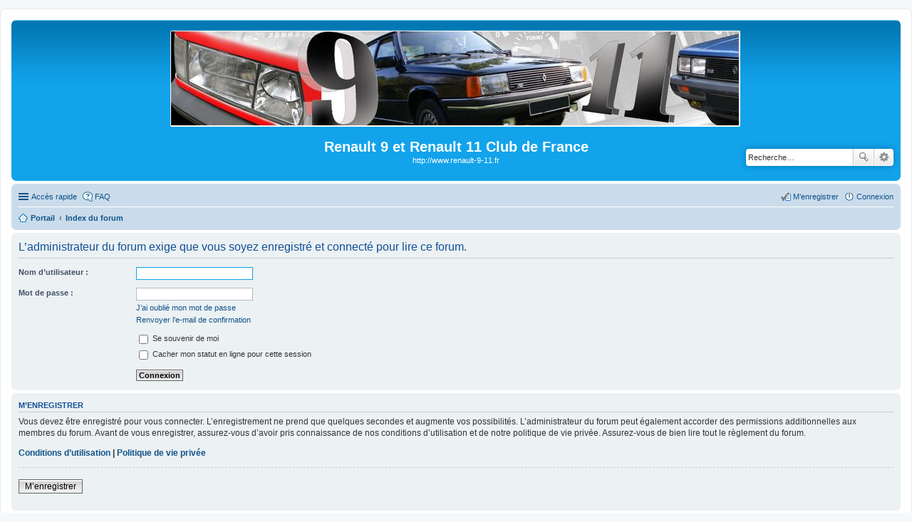

--- FILE ---
content_type: text/html; charset=UTF-8
request_url: https://forum.renault-9-11.fr/achat-vehicules-pieces/recherche-centre-de-roue-t19347.html?sid=d8739789b1564d1418f4474021d2eea4
body_size: 5785
content:
<!DOCTYPE html>
<html dir="ltr" lang="fr">
<head>
<meta charset="utf-8" />
<meta http-equiv="X-UA-Compatible" content="IE=edge">
<meta name="viewport" content="width=device-width, initial-scale=1" />

<title>Renault 9 et Renault 11 Club de France - Connexion</title>



<!--
	phpBB style name: prosilver
	Based on style:   prosilver (this is the default phpBB3 style)
	Original author:  Tom Beddard ( http://www.subBlue.com/ )
	Modified by:
-->

<link href="./../styles/prosilver/theme/stylesheet.css?assets_version=43" rel="stylesheet">
<link href="./../styles/prosilver/theme/fr/stylesheet.css?assets_version=43" rel="stylesheet">
<link href="./../styles/prosilver/theme/responsive.css?assets_version=43" rel="stylesheet" media="all and (max-width: 700px)">



<!--[if lte IE 9]>
	<link href="./../styles/prosilver/theme/tweaks.css?assets_version=43" rel="stylesheet">
<![endif]-->


 	
			
<link href="./../ext/alex75/smiliesscrollbox/styles/prosilver/theme/smiley.css?assets_version=43" rel="stylesheet" type="text/css" media="screen" />
<link href="./../ext/david63/sitelogo/styles/prosilver/theme/site_logo_centre.css?assets_version=43" rel="stylesheet" type="text/css" media="screen" />
<link href="./../ext/dmzx/countdown/styles/prosilver/theme/countdown.css?assets_version=43" rel="stylesheet" type="text/css" media="screen" />
<link href="./../ext/dmzx/loadingindicator/styles/prosilver/theme/loading_indicator.css?assets_version=43" rel="stylesheet" type="text/css" media="screen" />
<link href="./../ext/hifikabin/quotethumbnails/styles/prosilver/theme/quotethumbnails.css?assets_version=43" rel="stylesheet" type="text/css" media="screen" />
<link href="./../ext/paybas/breadcrumbmenu/styles/all/theme/breadcrumb-menu.css?assets_version=43" rel="stylesheet" type="text/css" media="screen" />
<link href="./../ext/paybas/quicklogin/styles/all/theme/quick_login.css?assets_version=43" rel="stylesheet" type="text/css" media="screen" />
<link href="./../ext/phpbb/collapsiblecategories/styles/all/theme/collapsiblecategories.css?assets_version=43" rel="stylesheet" type="text/css" media="screen" />
<link href="./../ext/phpbbes/scrolltoupdown/styles/all/theme/scrolltoupdown.css?assets_version=43" rel="stylesheet" type="text/css" media="screen" />
<link href="./../ext/vse/abbc3/styles/all/theme/abbc3.min.css?assets_version=43" rel="stylesheet" type="text/css" media="screen" />
<link href="./../ext/vse/lightbox/styles/all/template/lightbox/css/lightbox.min.css?assets_version=43" rel="stylesheet" type="text/css" media="screen" />



</head>
<body id="phpbb" class="nojs notouch section-viewtopic/achat-vehicules-pieces/recherche-centre-de-roue-t19347.html ltr ">

<div id="loading-indicator">
   <span>Loading...</span>
</div>
<div id="wrap">
	<a id="top" class="anchor" accesskey="t"></a>
	<div id="page-header">
		<div class="headerbar" role="banner">
					<div class="inner">

			<div id="site-description">
				<a id="logo" class="logo" href="./../index.php?sid=64423bfe6fef2828d7773dc3e3dab1f1" title="Index du forum"><img src=./../images/chl_logos/site_logo.gif?sid=64423bfe6fef2828d7773dc3e3dab1f1 style="max-width: 100%; height:auto; height:135px; width:800px; -webkit-border-radius: 2px 2px 2px 2px; -moz-border-radius: 2px 2px 2px 2px; border-radius: 2px 2px 2px 2px;"></a>
				<h1>Renault 9 et Renault 11 Club de France</h1>
				<p>http://www.renault-9-11.fr</p>
				<p class="skiplink"><a href="#start_here">Vers le contenu</a></p>
			</div>

									<div id="search-box" class="search-box search-header" role="search">
				<form action="./../search.php?sid=64423bfe6fef2828d7773dc3e3dab1f1" method="get" id="search">
				<fieldset>
					<input name="keywords" id="keywords" type="search" maxlength="128" title="Recherche par mots-clés" class="inputbox search tiny" size="20" value="" placeholder="Recherche…" />
					<button class="button icon-button search-icon" type="submit" title="Rechercher">Rechercher</button>
					<a href="./../search.php?sid=64423bfe6fef2828d7773dc3e3dab1f1" class="button icon-button search-adv-icon" title="Recherche avancée">Recherche avancée</a>
					<input type="hidden" name="sid" value="64423bfe6fef2828d7773dc3e3dab1f1" />

				</fieldset>
				</form>
			</div>
			
			</div>
					</div>
				<div class="navbar" role="navigation">
	<div class="inner">

	<ul id="nav-main" class="linklist bulletin" role="menubar">

		<li id="quick-links" class="small-icon responsive-menu dropdown-container" data-skip-responsive="true">
			<a href="#" class="responsive-menu-link dropdown-trigger">Accès rapide</a>
			<div class="dropdown hidden">
				<div class="pointer"><div class="pointer-inner"></div></div>
				<ul class="dropdown-contents" role="menu">
					
											<li class="separator"></li>
																								<li class="small-icon icon-search-unanswered"><a href="./../search.php?search_id=unanswered&amp;sid=64423bfe6fef2828d7773dc3e3dab1f1" role="menuitem">Sujets sans réponse</a></li>
						<li class="small-icon icon-search-active"><a href="./../search.php?search_id=active_topics&amp;sid=64423bfe6fef2828d7773dc3e3dab1f1" role="menuitem">Sujets actifs</a></li>
						<li class="separator"></li>
						<li class="small-icon icon-search"><a href="./../search.php?sid=64423bfe6fef2828d7773dc3e3dab1f1" role="menuitem">Rechercher</a></li>
					
											<li class="separator"></li>
												<li class="small-icon icon-team"><a href="./../memberlist.php?mode=team&amp;sid=64423bfe6fef2828d7773dc3e3dab1f1" role="menuitem">L’équipe du forum</a></li>										<li class="separator"></li>

									</ul>
			</div>
		</li>

				<li class="small-icon icon-faq" data-skip-responsive="true"><a href="./../faq.php?sid=64423bfe6fef2828d7773dc3e3dab1f1" rel="help" title="Foire aux questions (Questions posées fréquemment)" role="menuitem">FAQ</a></li>
						
			<li class="small-icon icon-logout rightside"  data-skip-responsive="true"><a href="./../ucp.php?mode=login&amp;sid=64423bfe6fef2828d7773dc3e3dab1f1" title="Connexion" accesskey="x" role="menuitem">Connexion</a></li>
					<li class="small-icon icon-register rightside" data-skip-responsive="true"><a href="./../ucp.php?mode=register&amp;sid=64423bfe6fef2828d7773dc3e3dab1f1" role="menuitem">M’enregistrer</a></li>
						</ul>

	<ul id="nav-breadcrumbs" class="linklist navlinks" role="menubar">
						<li class="small-icon icon-home breadcrumbs">
						<span class="crumb"><a href="/portal?sid=64423bfe6fef2828d7773dc3e3dab1f1" data-navbar-reference="portal">Portail</a></span>			<span class="crumb" itemtype="http://data-vocabulary.org/Breadcrumb" itemscope=""><a href="./../index.php?sid=64423bfe6fef2828d7773dc3e3dab1f1" accesskey="h" data-navbar-reference="index" itemprop="url"><span itemprop="title">Index du forum</span></a></span>
								</li>
		
					<li class="rightside responsive-search" style="display: none;"><a href="./../search.php?sid=64423bfe6fef2828d7773dc3e3dab1f1" title="Voir les options de recherche avancée" role="menuitem">Rechercher</a></li>
			</ul>

	</div>
</div>
	</div>

	
	<a id="start_here" class="anchor"></a>
	<div id="page-body" role="main">
		
		
<form action="./../ucp.php?mode=login&amp;sid=64423bfe6fef2828d7773dc3e3dab1f1" method="post" id="login" data-focus="username">
<div class="panel">
	<div class="inner">

	<div class="content">
		<h2 class="login-title">L’administrateur du forum exige que vous soyez enregistré et connecté pour lire ce forum.</h2>

		<fieldset class="fields1">
				<dl>
			<dt><label for="username">Nom d’utilisateur :</label></dt>
			<dd><input type="text" tabindex="1" name="username" id="username" size="25" value="" class="inputbox autowidth" /></dd>
		</dl>
		<dl>
			<dt><label for="password">Mot de passe :</label></dt>
			<dd><input type="password" tabindex="2" id="password" name="password" size="25" class="inputbox autowidth" autocomplete="off" /></dd>
							<dd><a href="./../ucp.php?mode=sendpassword&amp;sid=64423bfe6fef2828d7773dc3e3dab1f1">J’ai oublié mon mot de passe</a></dd>				<dd><a href="./../ucp.php?mode=resend_act&amp;sid=64423bfe6fef2828d7773dc3e3dab1f1">Renvoyer l’e-mail de confirmation</a></dd>					</dl>
						<dl>
			<dd><label for="autologin"><input type="checkbox" name="autologin" id="autologin" tabindex="4" /> Se souvenir de moi</label></dd>			<dd><label for="viewonline"><input type="checkbox" name="viewonline" id="viewonline" tabindex="5" /> Cacher mon statut en ligne pour cette session</label></dd>
		</dl>
		
		<input type="hidden" name="redirect" value="./viewtopic.php?sid=64423bfe6fef2828d7773dc3e3dab1f1" />

		<dl>
			<dt>&nbsp;</dt>
			<dd><input type="hidden" name="sid" value="64423bfe6fef2828d7773dc3e3dab1f1" />
<input type="submit" name="login" tabindex="6" value="Connexion" class="button1" /></dd>
		</dl>
		</fieldset>
	</div>

		</div>
</div>


	<div class="panel">
		<div class="inner">

		<div class="content">
			<h3>M’enregistrer</h3>
			<p>Vous devez être enregistré pour vous connecter. L’enregistrement ne prend que quelques secondes et augmente vos possibilités. L’administrateur du forum peut également accorder des permissions additionnelles aux membres du forum. Avant de vous enregistrer, assurez-vous d’avoir pris connaissance de nos conditions d’utilisation et de notre politique de vie privée. Assurez-vous de bien lire tout le règlement du forum.</p>
			<p><strong><a href="./../ucp.php?mode=terms&amp;sid=64423bfe6fef2828d7773dc3e3dab1f1">Conditions d’utilisation</a> | <a href="./../ucp.php?mode=privacy&amp;sid=64423bfe6fef2828d7773dc3e3dab1f1">Politique de vie privée</a></strong></p>
			<hr class="dashed" />
			<p><a href="./../ucp.php?mode=register&amp;sid=64423bfe6fef2828d7773dc3e3dab1f1" class="button2">M’enregistrer</a></p>
		</div>

		</div>
	</div>

</form>

			</div>


<div id="page-footer" role="contentinfo">
	<div class="navbar" role="navigation">
	<div class="inner">

	<ul id="nav-footer" class="linklist bulletin" role="menubar">
		<li class="small-icon icon-home breadcrumbs">
						<span class="crumb"><a href="/portal?sid=64423bfe6fef2828d7773dc3e3dab1f1" data-navbar-reference="portal">Portail</a></span>			<span class="crumb"><a href="./../index.php?sid=64423bfe6fef2828d7773dc3e3dab1f1" data-navbar-reference="index">Index du forum</a></span>
					</li>
		
				<li class="rightside">Heures au format <abbr title="UTC+2">UTC+02:00</abbr></li>
							<li class="small-icon icon-delete-cookies rightside"><a href="./../ucp.php?mode=delete_cookies&amp;sid=64423bfe6fef2828d7773dc3e3dab1f1" data-ajax="true" data-refresh="true" role="menuitem">Supprimer les cookies du forum</a></li>
									<li class="small-icon icon-team rightside" data-last-responsive="true"><a href="./../memberlist.php?mode=team&amp;sid=64423bfe6fef2828d7773dc3e3dab1f1" role="menuitem">L’équipe du forum</a></li>				<li class="small-icon icon-contact rightside" data-last-responsive="true"><a href="./../memberlist.php?mode=contactadmin&amp;sid=64423bfe6fef2828d7773dc3e3dab1f1" role="menuitem">Nous contacter</a></li>	</ul>

	</div>
</div>

	<div class="copyright">
				Développé par <a href="https://www.phpbb.com/">phpBB</a>&reg; Forum Software &copy; phpBB Limited
		<br />Traduit par <a href="http://www.phpbb-fr.com">phpBB-fr.com</a>							</div>

	<div id="darkenwrapper" data-ajax-error-title="Erreur AJAX" data-ajax-error-text="Quelque chose s’est mal passé lors du traitement de votre demande." data-ajax-error-text-abort="Requête annulée par l’utilisateur." data-ajax-error-text-timeout="Votre demande a expiré. Essayez à nouveau." data-ajax-error-text-parsererror="Quelque chose s’est mal passé lors du traitement de votre demande et le serveur a renvoyé une réponse invalide.">
		<div id="darken">&nbsp;</div>
	</div>

	<div id="phpbb_alert" class="phpbb_alert" data-l-err="Erreur" data-l-timeout-processing-req="Délai d’attente de la demande dépassé.">
		<a href="#" class="alert_close"></a>
		<h3 class="alert_title">&nbsp;</h3><p class="alert_text"></p>
	</div>
	<div id="phpbb_confirm" class="phpbb_alert">
		<a href="#" class="alert_close"></a>
		<div class="alert_text"></div>
	</div>
</div>

</div>

<div>
	<a id="bottom" class="anchor" accesskey="z"></a>
	</div>

<script type="text/javascript" src="./../assets/javascript/jquery.min.js?assets_version=43"></script>
<script type="text/javascript" src="./../assets/javascript/core.js?assets_version=43"></script>

<div id="breadcrumb-menu">
	<ul id="crumb-index" class="hidden">
		<li class="children"><a href="./../index.php?sid=64423bfe6fef2828d7773dc3e3dab1f1">Forums</a><div class="touch-trigger button"></div>
<ul class="fly-out dropdown-contents hidden"><li class="children"><a href="./../viewforum.php?f=2684&amp;sid=64423bfe6fef2828d7773dc3e3dab1f1">COMMUNAUTE</a><div class="touch-trigger button"></div>
<ul class="fly-out dropdown-contents hidden"><li><a href="./../viewforum.php?f=2634&amp;sid=64423bfe6fef2828d7773dc3e3dab1f1">Venez ici avant de poster, tout vous sera expliqué</a></li>
<li><a href="./../viewforum.php?f=2605&amp;sid=64423bfe6fef2828d7773dc3e3dab1f1">Présentation des membres du forum</a></li>
<li><a href="./../viewforum.php?f=2608&amp;sid=64423bfe6fef2828d7773dc3e3dab1f1">Le Club: sa vie, son web, sa boutique.</a></li>
<li><a href="./../viewforum.php?f=2368&amp;sid=64423bfe6fef2828d7773dc3e3dab1f1">La Gamme R11-R9-Alliance-Encore</a></li>
<li><a href="./../viewforum.php?f=2606&amp;sid=64423bfe6fef2828d7773dc3e3dab1f1">Rencontres/meetings à  venir</a></li>
<li><a href="./../viewforum.php?f=2655&amp;sid=64423bfe6fef2828d7773dc3e3dab1f1">Rencontres/meetings effectués</a></li>
</ul></li>
<li class="children"><a href="./../viewforum.php?f=2686&amp;sid=64423bfe6fef2828d7773dc3e3dab1f1">VOS RENAULT 11, 9, <br>Alliance, Encore</a><div class="touch-trigger button"></div>
<ul class="fly-out dropdown-contents hidden"><li><a href="./../viewforum.php?f=2575&amp;sid=64423bfe6fef2828d7773dc3e3dab1f1">Renault 9/11 toutes versions (de la C à  la TXE) :</a></li>
<li><a href="./../viewforum.php?f=2590&amp;sid=64423bfe6fef2828d7773dc3e3dab1f1">R9 et R11 séries limitées (louisiane, électronic et autres):</a></li>
<li><a href="./../viewforum.php?f=2592&amp;sid=64423bfe6fef2828d7773dc3e3dab1f1">Alliance et Encore :</a></li>
<li><a href="./../viewforum.php?f=2604&amp;sid=64423bfe6fef2828d7773dc3e3dab1f1">Vos 9-11-alliance-encore préparées, ou tunées</a></li>
</ul></li>
<li class="children"><a href="./../viewforum.php?f=2703&amp;sid=64423bfe6fef2828d7773dc3e3dab1f1">Antenne Turbo</a><div class="touch-trigger button"></div>
<ul class="fly-out dropdown-contents hidden"><li class="children"><a href="./../viewforum.php?f=2723&amp;sid=64423bfe6fef2828d7773dc3e3dab1f1">Descriptifs et documentations diverses</a><div class="touch-trigger button"></div>
<ul class="fly-out dropdown-contents hidden"><li><a href="./../viewforum.php?f=2724&amp;sid=64423bfe6fef2828d7773dc3e3dab1f1">La 11 en rallye</a></li>
<li><a href="./../viewforum.php?f=2725&amp;sid=64423bfe6fef2828d7773dc3e3dab1f1">Articles de presse/Brochures</a></li>
</ul></li>
<li class="children"><a href="./../viewforum.php?f=2720&amp;sid=64423bfe6fef2828d7773dc3e3dab1f1">Présentation voitures</a><div class="touch-trigger button"></div>
<ul class="fly-out dropdown-contents hidden"><li><a href="./../viewforum.php?f=2721&amp;sid=64423bfe6fef2828d7773dc3e3dab1f1">R9</a></li>
<li><a href="./../viewforum.php?f=2722&amp;sid=64423bfe6fef2828d7773dc3e3dab1f1">R11</a></li>
</ul></li>
<li class="children"><a href="./../viewforum.php?f=2704&amp;sid=64423bfe6fef2828d7773dc3e3dab1f1">Mécanique</a><div class="touch-trigger button"></div>
<ul class="fly-out dropdown-contents hidden"><li><a href="./../viewforum.php?f=2707&amp;sid=64423bfe6fef2828d7773dc3e3dab1f1">moteur (chemises/pistons/vilebrequin/bielles/culasse/distribution)</a></li>
<li><a href="./../viewforum.php?f=2708&amp;sid=64423bfe6fef2828d7773dc3e3dab1f1">alimentation (carburateur/filtre à air/échangeur/pompe à essence)</a></li>
<li><a href="./../viewforum.php?f=2709&amp;sid=64423bfe6fef2828d7773dc3e3dab1f1">turbo</a></li>
<li><a href="./../viewforum.php?f=2719&amp;sid=64423bfe6fef2828d7773dc3e3dab1f1">circuit de refroidissement</a></li>
<li><a href="./../viewforum.php?f=2710&amp;sid=64423bfe6fef2828d7773dc3e3dab1f1">allumage (AEI/bougies)</a></li>
<li><a href="./../viewforum.php?f=2711&amp;sid=64423bfe6fef2828d7773dc3e3dab1f1">boite de vitesses/transmission</a></li>
<li><a href="./../viewforum.php?f=2712&amp;sid=64423bfe6fef2828d7773dc3e3dab1f1">echappement</a></li>
<li><a href="./../viewforum.php?f=2728&amp;sid=64423bfe6fef2828d7773dc3e3dab1f1">Divers</a></li>
</ul></li>
<li class="children"><a href="./../viewforum.php?f=2705&amp;sid=64423bfe6fef2828d7773dc3e3dab1f1">Electricité</a><div class="touch-trigger button"></div>
<ul class="fly-out dropdown-contents hidden"><li><a href="./../viewforum.php?f=2715&amp;sid=64423bfe6fef2828d7773dc3e3dab1f1">éclairage</a></li>
<li><a href="./../viewforum.php?f=2733&amp;sid=64423bfe6fef2828d7773dc3e3dab1f1">Alternateur - Démarreur</a></li>
<li><a href="./../viewforum.php?f=2734&amp;sid=64423bfe6fef2828d7773dc3e3dab1f1">Compartiment moteur</a></li>
</ul></li>
<li class="children"><a href="./../viewforum.php?f=2706&amp;sid=64423bfe6fef2828d7773dc3e3dab1f1">Chassis</a><div class="touch-trigger button"></div>
<ul class="fly-out dropdown-contents hidden"><li><a href="./../viewforum.php?f=2716&amp;sid=64423bfe6fef2828d7773dc3e3dab1f1">train AV</a></li>
<li><a href="./../viewforum.php?f=2717&amp;sid=64423bfe6fef2828d7773dc3e3dab1f1">train AR</a></li>
<li><a href="./../viewforum.php?f=2718&amp;sid=64423bfe6fef2828d7773dc3e3dab1f1">freins</a></li>
</ul></li>
<li><a href="./../viewforum.php?f=2726&amp;sid=64423bfe6fef2828d7773dc3e3dab1f1">Carrosserie/Identification/Habitacle</a></li>
<li><a href="./../viewforum.php?f=2727&amp;sid=64423bfe6fef2828d7773dc3e3dab1f1">Préparations</a></li>
<li><a href="./../viewforum.php?f=2729&amp;sid=64423bfe6fef2828d7773dc3e3dab1f1">Commandes groupées</a></li>
</ul></li>
<li class="children"><a href="./../viewforum.php?f=2685&amp;sid=64423bfe6fef2828d7773dc3e3dab1f1">SECTION LIBRE</a><div class="touch-trigger button"></div>
<ul class="fly-out dropdown-contents hidden"><li><a href="./../viewforum.php?f=2629&amp;sid=64423bfe6fef2828d7773dc3e3dab1f1">Automobile générale</a></li>
<li><a href="./../viewforum.php?f=2732&amp;sid=64423bfe6fef2828d7773dc3e3dab1f1">Concours Photo Mensuel :Les &quot;Miss&quot; pour le calendrier du Club</a></li>
</ul></li>
<li class="children"><a href="./../viewforum.php?f=2688&amp;sid=64423bfe6fef2828d7773dc3e3dab1f1">MECANIQUE / ELECTRICITE <br> CARROSSERIE</a><div class="touch-trigger button"></div>
<ul class="fly-out dropdown-contents hidden"><li><a href="./../viewforum.php?f=2366&amp;sid=64423bfe6fef2828d7773dc3e3dab1f1">Règles de la section mécanique à  lire impérativement</a></li>
<li><a href="./../viewforum.php?f=2615&amp;sid=64423bfe6fef2828d7773dc3e3dab1f1">Mécanique générale</a></li>
<li><a href="./../viewforum.php?f=2616&amp;sid=64423bfe6fef2828d7773dc3e3dab1f1">Moteurs essence (1.1, 1.2, 1.4, 1.7):</a></li>
<li><a href="./../viewforum.php?f=2618&amp;sid=64423bfe6fef2828d7773dc3e3dab1f1">Moteur diesel (1.6):</a></li>
<li><a href="./../viewforum.php?f=2623&amp;sid=64423bfe6fef2828d7773dc3e3dab1f1">Préparations</a></li>
<li><a href="./../viewforum.php?f=2624&amp;sid=64423bfe6fef2828d7773dc3e3dab1f1">Electricité / Electronique</a></li>
<li><a href="./../viewforum.php?f=2625&amp;sid=64423bfe6fef2828d7773dc3e3dab1f1">Carrosserie / Peinture</a></li>
<li><a href="./../viewforum.php?f=2731&amp;sid=64423bfe6fef2828d7773dc3e3dab1f1">Base de données Pièces</a></li>
</ul></li>
<li class="children"><a href="./../viewforum.php?f=2689&amp;sid=64423bfe6fef2828d7773dc3e3dab1f1">RESTAURATION <br> ASTUCES</a><div class="touch-trigger button"></div>
<ul class="fly-out dropdown-contents hidden"><li><a href="./../viewforum.php?f=2626&amp;sid=64423bfe6fef2828d7773dc3e3dab1f1">Restauration</a></li>
<li><a href="./../viewforum.php?f=2627&amp;sid=64423bfe6fef2828d7773dc3e3dab1f1">Vous avez ou cherchez des astuces pour des petits bricolages ? Ca se passe ici !!!</a></li>
</ul></li>
</ul></li>


		
						
																																
			</ul>
</div>

	<div id="quick-login-bg" class="quick-login-bg"></div>

<form method="post" action="./../ucp.php?mode=login&amp;sid=64423bfe6fef2828d7773dc3e3dab1f1">
<div class="panel" id="quick-login-panel">
	<div class="inner">
		<div class="content">
			<a href="#" class="close"></a>
			<h3><a href="./../ucp.php?mode=login&amp;sid=64423bfe6fef2828d7773dc3e3dab1f1">Connexion</a>&nbsp; &bull; &nbsp;<a href="./../ucp.php?mode=register&amp;sid=64423bfe6fef2828d7773dc3e3dab1f1">M’enregistrer</a></h3>

			<fieldset>
				<dl class="ql-username">
					<dt><label for="ql-username">Nom d’utilisateur :</label></dt>
					<dd class="input-container"><input type="text" tabindex="1" name="username" id="ql-username" size="25" value="" class="inputbox autowidth" /></dd>
				</dl>
				<dl class="ql-password">
					<dt><label for="ql-password">Mot de passe :</label></dt>
					<dd class="input-container"><input type="password" tabindex="2" id="ql-password" name="password" size="25" class="inputbox autowidth" /></dd>
					<dd class="input-link"><a href="./../ucp.php?mode=sendpassword&amp;sid=64423bfe6fef2828d7773dc3e3dab1f1">J’ai oublié mon mot de passe</a></dd>				</dl>
							</fieldset>

			<fieldset class="ql-options">
				<label for="ql-autologin"><input type="checkbox" name="autologin" id="ql-autologin" tabindex="4" /><span>Se souvenir de moi</span></label><br />				<label for="ql-viewonline"><input type="checkbox" name="viewonline" id="ql-viewonline" tabindex="5" /><span>Cacher mon statut en ligne pour cette session</span></label>
			</fieldset>

			<fieldset class="submit-buttons">
				<input type="submit" name="login" tabindex="6" value="Connexion" class="button1" />
				<input type="hidden" name="redirect" value="./viewtopic.php?sid=64423bfe6fef2828d7773dc3e3dab1f1" />
<input type="hidden" name="sid" value="64423bfe6fef2828d7773dc3e3dab1f1" />

			</fieldset>

					</div>
	</div>
</div>
</form>

<script>
(function($) {
	$(document).ready(function() {
		var $button = $('.icon-logout a'),
			ql_bg = '#quick-login-bg',
			ql_pnl = '#quick-login-panel',
			pS_bg = '#darkenwrapper';

		if ($(pS_bg).length) {
			ql_bg = pS_bg;
		}

		$button.click(function(e){
			e.preventDefault();
			$(ql_bg + ', ' + ql_pnl).fadeIn(300);
		});
		$(ql_bg + ', #quick-login-panel .close').click(function () {
			$(ql_bg + ', ' + ql_pnl).fadeOut(300);
		})
	});
})(jQuery);
</script>
<div class="nav-up" id='ToTop'>⇧</div>
<div class="nav-down" id='OnBottom'>⇩</div>

<script>

(function($) { // Avoid conflicts with other libraries

'use strict';

	$(function() {
        if ($(window).scrollTop() >= "250") $("#ToTop").fadeIn("slow")
        $(window).scroll(function() {
            if ($(window).scrollTop() <= "250") $("#ToTop").fadeOut("slow")
            else $("#ToTop").fadeIn("slow")
        });

        if ($(window).scrollTop() <= $(document).height() - "999") $("#OnBottom").fadeIn("slow")
        $(window).scroll(function() {
            if ($(window).scrollTop() >= $(document).height() - "999") $("#OnBottom").fadeOut("slow")
            else $("#OnBottom").fadeIn("slow")
        });

        $("#ToTop").click(function() {
            $("html,body").animate({
                scrollTop: 0
            }, "slow")
        })
        $("#OnBottom").click(function() {
            $("html,body").animate({
                scrollTop: $(document).height()
            }, "slow")
        })
    });
})(jQuery);

</script>
									<script>
		var vseLightbox = {};
		vseLightbox.resizeWidth = 600;
		vseLightbox.lightboxGal = 1;
		vseLightbox.lightboxSig = 0;
		vseLightbox.imageTitles = 0;
	</script>

<script type="text/javascript" src="./../ext/phpbb/collapsiblecategories/styles/all/template/js/collapsiblecategories.js?assets_version=43"></script>

<script type="text/javascript" src="./../styles/prosilver/template/forum_fn.js?assets_version=43"></script>

<script type="text/javascript" src="./../styles/prosilver/template/ajax.js?assets_version=43"></script>

<script type="text/javascript" src="./../ext/dmzx/countdown/styles/prosilver/template/jquery.jcountdown.min.js?assets_version=43"></script>

<script type="text/javascript" src="./../ext/dmzx/loadingindicator/styles/prosilver/template/loading_indicator.js?assets_version=43"></script>

<script type="text/javascript" src="./../ext/paybas/breadcrumbmenu/styles/all/template/jquery-ui-1.11.2.custom.min.js?assets_version=43"></script>

<script type="text/javascript" src="./../ext/paybas/breadcrumbmenu/styles/all/template/breadcrumb-menu.js?assets_version=43"></script>

<script type="text/javascript" src="./../ext/vse/abbc3/styles/all/template/js/abbc3.min.js?assets_version=43"></script>

<script type="text/javascript" src="./../ext/vse/lightbox/styles/all/template/js/resizer.js?assets_version=43"></script>

<script type="text/javascript" src="./../ext/vse/lightbox/styles/all/template/lightbox/js/lightbox.min.js?assets_version=43"></script>




</body>
</html>
